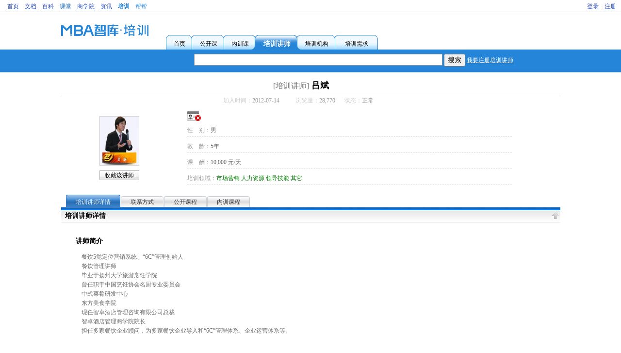

--- FILE ---
content_type: text/html; charset=utf-8
request_url: https://training.mbalib.com/lecturer/9267.html
body_size: 5869
content:
<!DOCTYPE html PUBLIC "-//W3C//DTD XHTML 1.0 Transitional//EN" "http://www.w3.org/TR/xhtml1/DTD/xhtml1-transitional.dtd">
<html xmlns="http://www.w3.org/1999/xhtml" xml:lang="zh" lang="zh" dir="ltr">
<head>
    <meta http-equiv="Content-Type" content="text/html; charset=utf-8" />
    <meta name="robots" content="index,follow" />
    <meta name="keywords" content="培训,市场营销,人力资源,领导技能,其它" />
    <meta name="description" content="餐饮5觉定位营销系统、“6C”管理创始人餐饮管理讲师毕业于扬州大学旅游烹饪学院" />
    <link rel="shortcut icon" href="/images/favicon.ico" />
    <link rel="copyright" href="//www.mbalib.com" />
    <title>[培训讲师]吕斌 - 智库培训</title>
    <style type="text/css" media="screen,projection">/*<![CDATA[*/ @import "/style/css.css"; /*]]>*/</style> 
    <style type="text/css" media="screen,projection">/*<![CDATA[*/ @import "/style/register.css"; /*]]>*/</style> 
    <style type="text/css" media="screen,projection">/*<![CDATA[*/ @import "/style/pagenav.css"; /*]]>*/</style> 

    <link rel="stylesheet" type="text/css" media="print" href="/style/print.css" />

    <script type="text/javascript" src="/js/jquery.js"></script>
    <script type="text/javascript" src="/js/jquerytablesorter.js"></script>
    <script type="text/javascript" src="/js/jqueryform.js"></script>
    <script type="text/javascript" src="/js/common.js"></script>
    <script type="text/javascript" src="/js/app.js"></script>
    <script type="text/javascript" src="/js/Validator.js"></script>
    <script type="text/javascript" src="/js/showPanel.js" ></script>
    <script type="text/javascript" src="/js/swfobject.js" ></script>
    <script type="text/javascript" src="//img.mbalib.com/common/notice_v0927.js?v=20190322"></script>
    
    

	<script src="https://dup.baidustatic.com/js/ds.js"></script>

<script>

var _hmt = _hmt || [];
(function() {
  var hm = document.createElement("script");
  hm.src = "https://hm.baidu.com/hm.js?b7d90ddf0ea490217c5591cc1fe1f8a5";
  var s = document.getElementsByTagName("script")[0]; 
  s.parentNode.insertBefore(hm, s);
})();

</script></head>
<body id="view">

 <!--Start Top -->
<div id="top">
<div id="top1">
	<ul>
		<li><a href="https://www.mbalib.com/" title="智库首页" class="grey">首页</a></li>
		<li><a href="https://doc.mbalib.com/" title="智库文档" class="grey">文档</a></li>
		<li><a href="https://wiki.mbalib.com/" title="智库百科" class="grey">百科</a></li>
		<li><a href="https://ke.mbalib.com/" title="智库课堂">课堂</a></li>
		<li><a href="https://mba.mbalib.com/" title="智库商学院" class="grey">商学院</a></li>
		<li><a href="https://news.mbalib.com/" title="智库资讯" class="grey">资讯</a></li>
		<li class=selected><a href="https://training.mbalib.com/" title="培训">培训</a></li>
		<li><a href="https://bang.mbalib.com/" title="智库帮帮">帮帮</a></li>
	</ul>
</div>
<div id="top2">
	<ul id="top2ui">	
	<li><a href="/user/register" class="grey">注册</a></li>
        <li><a href="/user/login" class="grey">登录</a></li>
        </ul>
</div>
</div><!--End Top Line-->

<script>
var wfgetuserUrl = "/services/user";

$.post(wfgetuserUrl,{},function(result){
	if(result.error && result.error == 10003)
	{
		jumpLogin();
		return;
	}
	if(result.name)
	{

	var logindiv = '<li><a href="/user/logout" class="grey">安全登出</a></li>';
	if(result.type == 'admin') 
		logindiv+='<li><a href="/admin" class="grey">后台管理</a></li>';
        logindiv += '<li><a href="/console" class="grey">我的培训</a></li>';
	if(result.news != 0) 
		logindiv += '<li><a href="/usernews/list" class="grey">您有<font color="red"></font>条新消息</a></li>';
	logindiv += '<li><a href="//passport.mbalib.com/center"><b></b></a></li>';
	$("#top2ui").html(logindiv);

	}
},'json');

</script><div id="Head">
<div id="Head-Top">
<div id="Logo"><a href="/" title="MBA智库培训"><img src="/images/logo.png" alt="logo" border="0" alt="MBA智库培训" /></a></div>
<!--培训讲师-->
    <div id="SearchMenu">
      <ul class="SearchMenuItems">
        <li id="Index" class="selected3"><a href="/" target="_top" class="Search"><span class="selected">首页</span></a></li>
        <li id="Opencourse"  ><a href="/opencourse" target="_top" class="Search"><span>公开课</span></a></li>
        <li id="Inhousecourse" class="selected4" ><a href="/innercourse" target="_top" class="Search"><span>内训课</span></a></li>
        <li id="Tranier" class="selected2"><a href="/lecturer" target="_top" class="SearchBig"><span>培训讲师</span></a></li>
        <li id="Company"><a href="/company" target="_top" class="Search"><span>培训机构</span></a></li>
        <li id="Request"><a href="/demand" target="_top" class="Search"><span>培训需求</span></a></li>
      </ul>
    </div><!--End SearchMenu-->
<div id="Head-Ad">
<!-- 广告位：TRAINING-01 -->

<script>
(function() {
    var s = "_" + Math.random().toString(36).slice(2);
    document.write('<div id="' + s + '"></div>');
    (window.slotbydup=window.slotbydup || []).push({
        id: '2770585',
        container: s,
        size: '234,60',
        display: 'inlay-fix'
    });
})();
</script>

</div>
</div>
    <div id="Head-Bottom">
	<div id="SearchField">
		<form action="/lecturer" method="get">
            		<input type="text" name="q" id="q" value="" size="55" maxlength="300" />
                      	<input type="submit" name="search" id="search" value="搜索" /> <a href="/user/register?usertype=2">我要注册培训讲师</a>
		</form>
	</div><!--End SearchField-->
     </div>
</div><!-- End Head --><!--End Top -->

<!--Start Content-->
<div id="Container">
	<div id="view-lecturer" class="view-detail">
   <div id="detail-title"><a name="title"></a>
    	<h2 class="summary"><span class="type">[培训讲师]</span>吕斌</h2>
    	<div class="attribute"><ul>
		<li class="time"><span class="title">加入时间：</span>2012-07-14</li>
		<li class="viewers"><span class="title">浏览量：</span>28,770</li>
		<li class="status"><span class="title">状态：</span>正常</li>
    	</ul></div>
   </div><!-- detail title -->

   <div id="detail-head">
    <div id="head-left">
	<div class="logo">
	<img src="/uploads/thumb/2/29/6e1866159c189294905b965e0e7bce0d.jpg/160px-6e1866159c189294905b965e0e7bce0d.jpg" >
	</div>
	<div class="favorite"><a href="#" onclick="addFavorite('lecturer','9267')" class="favorite">收藏该讲师</a></div>
    </div>
    <div id="head-brief">
<a href="/about/identity" title="实名认证"><img border=0 src="/images/identity-0.png" align="absmiddle"/></a>
    	<ul>
	    <li><span class=title>性&nbsp;&nbsp;&nbsp;&nbsp;别：</span>男</li>
	    <li><span class=title>教&nbsp;&nbsp;&nbsp;&nbsp;龄：</span>5年</li>
	    <li><span class=title>课&nbsp;&nbsp;&nbsp;&nbsp;酬：</span>10,000 元/天</li>
	    <li><span class=title>培训领域：</span><a href="/lecturer?cat=5" class="detail-category">市场营销</a>&nbsp;<a href="/lecturer?cat=11" class="detail-category">人力资源</a>&nbsp;<a href="/lecturer?cat=14" class="detail-category">领导技能</a>&nbsp;<a href="/lecturer?cat=19" class="detail-category">其它</a>&nbsp;</li>	
   	    
        </ul>
    </div>
 </div><!-- detail title -->

 <div id="detail-content">
     <div id="content-tab-bar"><a name="tab-bar"></a>
	<ul class="TabBarLevel1" id="menu0">
	<li class="current" onclick="setTab(0,0)"><a href="#title">培训讲师详情</a></li>
	<li onclick="setTab(0,1)"><a href="#title">联系方式</a></li>
	<li onclick="setTab(0,2)"><a href="#title">公开课程</a></li>
	<li onclick="setTab(0,3)"><a href="#title">内训课程</a></li>
	</ul>
    </div>
    <div id="detail-list">
	<div id="main0" class="chapter">
	<h3 class="chapter-title">培训讲师详情<span><a href="#"><img src="/images/gotop.gif" alt="至顶端" height="16" width="16" class="gotop"/></a></span>
	</h3>
	<div class="chapter-body">
		<div class="detail-field">
		    <h3>讲师简介</h3>
		    <div class="field-content">&nbsp;&nbsp;&nbsp;&nbsp;餐饮5觉定位营销系统、“6C”管理创始人<br />
&nbsp;&nbsp;&nbsp;&nbsp;餐饮管理讲师<br />
&nbsp;&nbsp;&nbsp;&nbsp;毕业于扬州大学旅游烹饪学院<br />
&nbsp;&nbsp;&nbsp;&nbsp;曾任职于中国烹饪协会名厨专业委员会<br />
&nbsp;&nbsp;&nbsp;&nbsp;中式菜肴研发中心<br />
&nbsp;&nbsp;&nbsp;&nbsp;东方美食学院<br />
&nbsp;&nbsp;&nbsp;&nbsp;现任智卓酒店管理咨询有限公司总裁<br />
&nbsp;&nbsp;&nbsp;&nbsp;智卓酒店管理商学院院长<br />
&nbsp;&nbsp;&nbsp;&nbsp;担任多家餐饮企业顾问，为多家餐饮企业导入和“6C”管理体系、企业运营体系等。</div>
           	</div>
				<div class="detail-field">
		    <h3>培训专长</h3>
		    <div class="field-content">&nbsp;&nbsp;&nbsp;&nbsp;餐饮企业管理、餐饮市场营销、团队建设</div>
            	</div>
						<div class="detail-field">
		    <h3>我的客户</h3>
		    <div class="field-content">&nbsp;&nbsp;&nbsp;&nbsp;山东凯文大酒店、山东大唐贵宾餐饮、徐州中山饭店、海南壹加壹餐饮有限公司、东台金碧辉煌大酒店、山东日照永和豆浆、罗兰佩蒂养生会所、郑州秦朝瓦罐餐饮有限公司、招远桓公台餐饮、兰州陇鑫国际大酒店、濮阳星典餐饮连锁集团、商丘王朝国际大酒店、南通水脉堂餐饮连锁、包福记快餐连锁、蚌埠陶醉三顾风味餐馆、乌兰浩特凯宾美丽城酒店、潜阳国际酒店、肥城矿务局接待中心、北京鱼豆吉火锅连锁、日照食为天、青海德福盛酒店、安徽不倒翁酒店餐饮有限公司、合肥一招鲜餐饮有限公司、常州禄嘉溢大酒店等</div>
            	</div>
			</div><!--end chapter-body -->
      </div><!-- end main0 -->

	<div id="main1" class="chapter">
		<h3 class="chapter-title">联系方式<span>
			<a href="#"><img src="/images/gotop.gif" alt="至顶端" height="16" width="16" class="gotop"/></a>
			</span>
		</h3>
		<div class="chapter-body">
			<div class="detail-contacts"><ul>
	<li class="contact-city">
		<div class="contact-item">
		<ul>
			<li><span class=title>联系电话：0592-8269738</span></li>
			<li><span class=title>MBA智库培训QQ：3588662388</span></li>
			<li><span class=title>微信号：mba51214，加好友请备注：***公开课或者***内训咨询，谢谢</span></li>
					</ul>
	</div>
	</li>
</ul>
<div class="footer"></div>
<div class="notice"><b>提示：</b>咨询培训机构时请说明来自智库培训，以便获得更优质的服务。</div>
</div>		</div><!--end chapter-body-->
	</div><!--end main1 -->

       <div id="main2" class="chapter">
	<h3 class="chapter-title">该讲师发布的公开课程<a name="r"></a><span>
		<a href="#"><img src="/images/gotop.gif" alt="至顶端" height="16" width="16" class="gotop"/></a>
		</span>
	</h3>
	<div class="chapter-body course-list">
		<table class="content-list-course table-alt">
        <tr>
          <th class="space"></th>
          <th align=left>[城市]课程名</th>
          <th>市场价/智库培训价</th>
          <th>开课时间(星期)</th>
          <th>发布时间</th>
        </tr>
              <tr  class="expired" >
          <td class="space"></td>
          <td>[徐州]<a href="/course/12699.html" class="title">餐饮企业实战营销智慧</a> <span class="expired-note">[已过期]</span> </td>
          <td align=center class="price"><del>3680</del>/<em>2280</em></td>
          <td align=center >2012-08-28<span style="color:#aaaaaa">(二)</span></td>
          <td align=center >2012-07-14</td>
        </tr>
	        <tr  class="expired" >
          <td class="space"></td>
          <td>[濮阳]<a href="/course/12698.html" class="title">王牌餐饮经理人训练营</a> <span class="expired-note">[已过期]</span> </td>
          <td align=center class="price"><del>2980</del>/<em>980</em></td>
          <td align=center >2012-07-22<span style="color:#aaaaaa">(日)</span></td>
          <td align=center >2012-07-14</td>
        </tr>
	</table>		<div class="more"><a href="/view/opencoursesbypublisher?id=9267">更多公开课...</a></div>
	</div><!--chapter body -->
	</div><!--end main2 -->

	<div id="main3" class="chapter">
	<h3 class="chapter-title">该讲师发布的内训课程<a name="r"></a><span>
		<a href="#"><img src="/images/gotop.gif" alt="至顶端" height="16" width="16" class="gotop"/></a>
		</span>
	</h3>
	<div class="chapter-body course-list">
		<table class="content-list-course table-alt">
	<tr>
	  <th class="space"></th>
          <th align=left>课程名[领域]</th>
	          <th align=center>发布时间</th>
        </tr>
      	<tr><td colspan=4 align=center>没有相关内训课程</td></tr>
      </table>		<div class="more"><a href="/view/innercoursesbypublisher?id=9267">更多内训课...</a></div>
	</div><!--chapter body -->
    	</div><!--end main3 -->

   </div> <!-- detail list -->

  </div> <!-- detail content -->

</div><!-- view detail-->
<script type="text/javascript">track('lecturer','9267');</script></div>
<!--End Content-->
	<!-- 广告位：TRAINING-07-365x110 -->

<script>
(function() {
    var s = "_" + Math.random().toString(36).slice(2);
    document.write('<div id="' + s + '"></div>');
    (window.slotbydup=window.slotbydup || []).push({
        id: '2770638',
        container: s,
        size: '365,110',
        display: 'float'
    });
})();
</script>

<!--Start Bottom-->
<div id="Bottom" style="height: 105px">
  <div id="Bottom-Content">
  <table width="100%" border="0" align="left" cellpadding="0" cellspacing="0">
    <tr>
      <td height="11"></td>
    </tr>
    <tr>
      <td height="58"><table width="100%" border="0" align="left" cellpadding="0" cellspacing="0">
        <tr>
          <td align="center" class="botton_xx"><div style="width:126px;height:37px;margin-right:10px"><a href="//www.mbalib.com" >
          <img src="http://img.mbalib.com/passport/images/logo_new.png" 
          style="width:100%;height:100%;" border="0"  align="center" /></a></div></td>
          <td valign="top"><table width="100%" border="0" align="left" cellpadding="0" cellspacing="5">
            <tr>
              <td width="20">&nbsp;</td>
              <td align="left"><FONT size="-1" color="black">
<a href="//www.mbalib.com/" >智库首页</a> - <a href="//training.mbalib.com/" >培训首页</a> - <a href="/about">关于智库培训</a> - <a href="/about/price">服务推广报价</a> - <a href="/about/contact">联系我们</a> - <a href="/link">友情链接</a> - <a href="https://www.mbalib.com/right">权利通知</a> - <a href="/about/help">使用帮助</a>
  </FONT>
  <div class="copy-right">
<span class="copy">&copy;2021 <a style="color:black;text-decoration:none;" href=//help.mbalib.com/">M<a><a style="color:black;text-decoration:none;" href="http://info.mbalib.com/">B<a><a style="color:black;text-decoration:none;" href="http://data.mbalib.com/">A</a> <a style="color:black;text-decoration:none;" href="http://tools.mbalib.com/">L</a><a style="color:black;text-decoration:none;" href="https://training.mbalib.com/">i</a><a style="color:black;text-decoration:none;" href="https://doc.mbalib.com/">b</a><a style="color:black;text-decoration:none;" href="http://dir.mbalib.com/">r</a><a style="color:black;text-decoration:none;" href="https://wiki.mbalib.com/">a</a><a style="color:black;text-decoration:none;" href="http://book.mbalib.com/">r</a><a style="color:black;text-decoration:none;" href="http://bbs.mbalib.com/">y</a>, <a style="color:black;text-decoration:none;" href="http://ask.mbalib.com/">A</a><a style="color:black;text-decoration:none;" href="http://blog.mbalib.com/">l</a><a style="color:black;text-decoration:none;" href="http://card.mbalib.com/">l</a> <a style="color:black;text-decoration:none;" href="http://club.mbalib.com/">r</a><a style="color:black;text-decoration:none;" href="http://vote.mbalib.com/">i</a><a style="color:black;text-decoration:none;" href="http://school.mbalib.com/">g</a><a style="color:black;text-decoration:none;" href="http://download.mbalib.com/">h</a><a style="color:black;text-decoration:none;" href="http://news.mbalib.com/link/">t</a><a style="color:black;text-decoration:none;" href="https://www.mbalib.com/link/">s</a> <a style="color:black;text-decoration:none;" href="https://doc.mbalib.com/link/">r</a><a style="color:black;text-decoration:none;" href="https://wiki.mbalib.com/link/">e</a><a style="color:black;text-decoration:none;" href="https://training.mbalib.com/link/">s</a><a style="color:black;text-decoration:none;" href="http://dir.mbalib.com/link/">e</a><a style="color:black;text-decoration:none;" href="http://data.mbalib.com/link/">r</a><a style="color:black;text-decoration:none;" href="http://help.mbalib.com/link/">v</a><a style="color:black;text-decoration:none;" href="https://www.mbalib.com/">e</a>d.
</span><script src="//kxlogo.knet.cn/seallogo.dll?sn=e17102011010669208sfb2000000&size=1"></script>
  </div>
    </td>
            </tr>
            <tr>
            </tr>
            <tr><td width="20">&nbsp;</td>
                  <td width="300"><div style="margin:0 auto;font-size: 12px;">
                          <a target="_blank" href="http://www.beian.gov.cn/portal/registerSystemInfo?recordcode=35020302032707" style="display:inline-block;text-decoration:none;height:20px;line-height:20px;"><img src="https://img.mbalib.com/common/rights/filing.png" style="float:left;"><p style="float:left;height:20px;line-height:20px;margin: 0px 0px 0px 5px; color:#939393;">闽公网安备 35020302032707号</p></a>
                      </div></td>

             </tr>
          </table></td>
        </tr>
      </table></td>
    </tr>
    <tr>
      <td height="17">&nbsp;</td>
    </tr>
  </table>
  </div>
</div>
<style>
    
#Bottom-Content .copy-right span{vertical-align: middle}
#Bottom-Content .copy-right{margin-top:5px}
    
</style>
<!--End Bottom-->

<div style="display:none">
  <script language="javascript" type="text/javascript" src="//js.users.51.la/2057610.js"></script>
</div></body>
<!-- Cached timestamp: 2026-01-22 14:10:51 -->
</html>